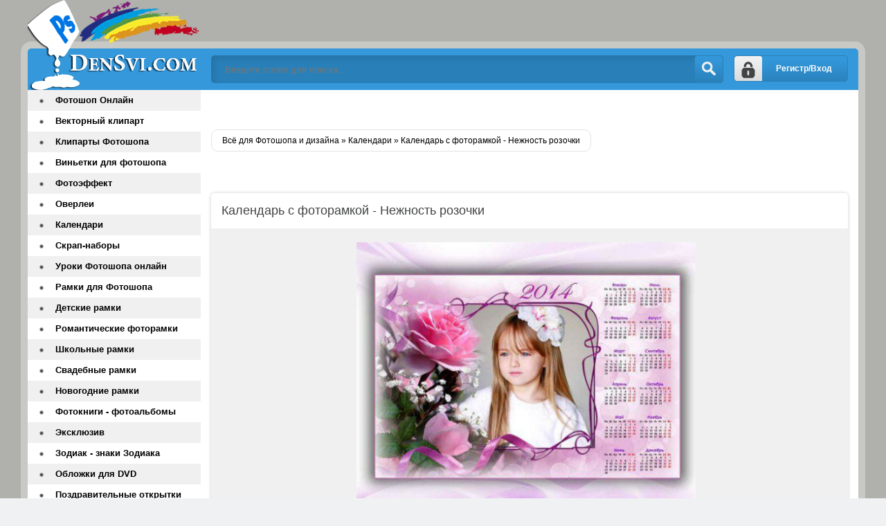

--- FILE ---
content_type: text/html; charset=windows-1251
request_url: https://densvi.com/calendars/20529-kalendar-s-fotoramkoy-nezhnost-rozochki.html
body_size: 6504
content:
<!DOCTYPE html>
<html lang="ru">
<head>
        <script async src="//pagead2.googlesyndication.com/pagead/js/adsbygoogle.js"></script>
<script>
(adsbygoogle = window.adsbygoogle || []).push({
google_ad_client: "ca-pub-4955497765974394",
enable_page_level_ads: true
});
</script>
<meta http-equiv="Content-Type" content="text/html; charset=windows-1251" />
<title>Календарь с фоторамкой - Нежность розочки</title>
<meta name="description" content="Календарь с фоторамкой - Нежность розочки. Розовая прелесть в календаре с фоторамкой с нежной розочкой." />
<meta name="keywords" content="календарь, календарь 2014, calendar, calendar 2014" />

<meta property="og:site_name" content="Всё для Фотошопа - фоны шаблоны рамки онлайн Фотошоп" />
<meta property="og:type" content="article" />
<meta property="og:title" content="Календарь с фоторамкой - Нежность розочки" />
<meta property="og:url" content="https://densvi.com/calendars/20529-kalendar-s-fotoramkoy-nezhnost-rozochki.html" />
<meta property="og:image" content="http://densvi.com/uploads/posts/2013-09/kalendar-s-fotoramkoy-nezhnost-rozochki.jpg" />
<link rel="search" type="application/opensearchdescription+xml" href="https://densvi.com/engine/opensearch.php" title="Всё для Фотошопа - фоны шаблоны рамки онлайн Фотошоп" /> 
<link rel="canonical" href="https://densvi.com/calendars/20529-kalendar-s-fotoramkoy-nezhnost-rozochki.html" />
<link rel="alternate" type="application/rss+xml" title="Всё для Фотошопа - фоны шаблоны рамки онлайн Фотошоп" href="https://densvi.com/rss.xml" />
<script type="text/javascript" src="/engine/classes/min/index.php?charset=windows-1251&amp;g=general&amp;19"></script>
<script type="text/javascript" src="/engine/classes/min/index.php?charset=windows-1251&amp;f=engine/classes/masha/masha.js&amp;19"></script>
  <meta name="viewport" content="width=device-width, initial-scale=1.0" />
    <link rel="icon" href="https://densvi.com/favicon.svg" type="image/svg+xml">
    <link rel="shortcut icon" href="/templates/Densvi/images/favicon.png" />
    <link href="/templates/Densvi/style/styles.css" type="text/css" rel="stylesheet" />
  <link href="/templates/Densvi/style/engine.css" type="text/css" rel="stylesheet" />
  <!--[if lt IE 9]><script src="//html5shiv.googlecode.com/svn/trunk/html5.js"></script>
  <script src="http://css3-mediaqueries-js.googlecode.com/svn/trunk/css3-mediaqueries.js"></script><![endif]-->
   <meta name="google-site-verification" content="pROG7i7Sjr-U5PjvkqScZbjSYWCvyYv3iB_bYE_cDpQ" />
 <meta name='yandex-verification' content='7b9b465d3da36952' />
     
   </head>
<body>
<script type="text/javascript">
<!--
var dle_root       = '/';
var dle_admin      = '';
var dle_login_hash = '';
var dle_group      = 5;
var dle_skin       = 'Densvi';
var dle_wysiwyg    = '0';
var quick_wysiwyg  = '0';
var dle_act_lang   = ["Да", "Нет", "Ввод", "Отмена", "Сохранить", "Удалить", "Загрузка. Пожалуйста, подождите..."];
var menu_short     = 'Быстрое редактирование';
var menu_full      = 'Полное редактирование';
var menu_profile   = 'Просмотр профиля';
var menu_send      = 'Отправить сообщение';
var menu_uedit     = 'Админцентр';
var dle_info       = 'Информация';
var dle_confirm    = 'Подтверждение';
var dle_prompt     = 'Ввод информации';
var dle_req_field  = 'Заполните все необходимые поля';
var dle_del_agree  = 'Вы действительно хотите удалить? Данное действие невозможно будет отменить';
var dle_spam_agree = 'Вы действительно хотите отметить пользователя как спамера? Это приведёт к удалению всех его комментариев';
var dle_complaint  = 'Укажите текст Вашей жалобы для администрации:';
var dle_big_text   = 'Выделен слишком большой участок текста.';
var dle_orfo_title = 'Укажите комментарий для администрации к найденной ошибке на странице';
var dle_p_send     = 'Отправить';
var dle_p_send_ok  = 'Уведомление успешно отправлено';
var dle_save_ok    = 'Изменения успешно сохранены. Обновить страницу?';
var dle_reply_title= 'Ответ на комментарий';
var dle_tree_comm  = '0';
var dle_del_news   = 'Удалить статью';
var allow_dle_delete_news   = false;

//-->
</script>
<div class="all-wrap clearfix">
    <div class="wrapper clearfix">
        <header class="header clearfix"> <!-- шапка -->
		    <a href="/" class="logo" title="На главную">Всё для Фотошопа и Дизайна</a>
            <div class="login-show right">Регистр/Вход</div>
			<div class="search-b left">
			    <form id="quicksearch" method="post">
					<input type="hidden" name="do" value="search" />
					<input type="hidden" name="subaction" value="search" />
					<div class="search-box">
					<input class="f_input" id="story" name="story" placeholder="Введите слово для поиска..." type="text" />
					<button type="submit" title="Искать" class="searchbut"></button>
					</div>
				</form> 
			</div>
		</header> <!-- конец шапка -->
		<div class="cont-wrap clearfix"> <!-- контент -->
		    <div class="content right clearfix"> <!-- сам контент -->


			    
                
                  
                
                 <br /><br /><br />
            

				
				<div class="speedbar-sort clearfix">
				   <div class="speedbar"><span id="dle-speedbar"><span itemscope itemtype="http://data-vocabulary.org/Breadcrumb"><a href="https://densvi.com/" itemprop="url"><span itemprop="title">Всё для Фотошопа и дизайна</span></a></span> &raquo; <span itemscope itemtype="http://data-vocabulary.org/Breadcrumb"><a href="https://densvi.com/calendars/" itemprop="url"><span itemprop="title">Календари</span></a></span> &raquo; Календарь с фоторамкой - Нежность розочки</span></div>
					
				</div>
				<br />
               
                
                <div id='dle-content'><div class="full-wrp"><br />  <br />
    
    
    <article class="full-story">
	    <header class="full-title"><h1>Календарь с фоторамкой - Нежность розочки</h1>
                       
		    <b class="addfavorit"></b>
			<b class="iedit"></b>
		</header>
		<div class="full-text clearfix"><div style="text-align:center;"><p><img src="/uploads/posts/2013-09/kalendar-s-fotoramkoy-nezhnost-rozochki.jpg" title="Календарь с фоторамкой - Нежность розочки" alt="Нежный календарь 2014 с Фотошоп рамкой " width="500" height="500" border="0" /><br /> <b>Календарь с фоторамкой - Нежность розочки</b><br /> Розовая прелесть в календаре с фоторамкой с нежной розочкой.<br /> Календарная сетка - русский дизайн 2014. </p></div><br /><br /><div class="quote">Скачать: | Download:</div></div>
         
<div align="center">
<script async src="//pagead2.googlesyndication.com/pagead/js/adsbygoogle.js"></script>
<!-- mobile -->
<ins class="adsbygoogle"
     style="display:block"
     data-ad-client="ca-pub-4955497765974394"
     data-ad-slot="6705037060"
     data-ad-format="auto"></ins>
<script>
(adsbygoogle = window.adsbygoogle || []).push({});
</script></div>
                                   
             
        
                	</article>
        <a href="https://densvi.com/">Densvi.com</a>
	<div class="full-bottom-wrp">
	    <ul class="title-tabs">
		    <li class="current"><span>Похожее</span></li>
			<li class=""><span>Комментарии (0)</span></li>
		</ul>
		
		<div class="box visible" style="display: block;">
            
        
        <div class="newsto">

<div class="linkEnso"> <li>
        <a  href="https://densvi.com/calendars/20528-kalendar-s-fotoramkoy-loshad-na-lugu.html"><img alt="Календарь с фоторамкой - Лошадь на лугу" src="/uploads/posts/2013-09/kalendar-s-fotoramkoy-loshad-na-lugu.jpg" style="float: left; width: 100px; border-radius: 4px; margin-right:10px;" /></a><br /><br />
    <a  href="https://densvi.com/calendars/20528-kalendar-s-fotoramkoy-loshad-na-lugu.html">Календарь с фоторамкой - Лошадь на лугу</a>
    <div align="center"><a  href="https://densvi.com/calendars/20528-kalendar-s-fotoramkoy-loshad-na-lugu.html">К...</a></div>
    </li> <li>
        <a  href="https://densvi.com/calendars/20483-kalendar-s-fotoramkoy-fialkovaya-prelest.html"><img alt="Календарь с фоторамкой - Фиалковая прелесть" src="/uploads/posts/2013-09/kalendar-s-fotoramkoy-fialkovaya-prelest.jpg" style="float: left; width: 100px; border-radius: 4px; margin-right:10px;" /></a><br /><br />
    <a  href="https://densvi.com/calendars/20483-kalendar-s-fotoramkoy-fialkovaya-prelest.html">Календарь с фоторамкой - Фиалковая прелесть</a>
    <div align="center"><a  href="https://densvi.com/calendars/20483-kalendar-s-fotoramkoy-fialkovaya-prelest.html">К...</a></div>
    </li> <li>
        <a  href="https://densvi.com/calendars/20400-kalendarnaya-setka-2014-luchshee-v-vektore.html"><img alt="Календарная сетка 2014 - Лучшее в векторе" src="/uploads/posts/2013-07/calendar-grid_densvi.com.jpg" style="float: left; width: 100px; border-radius: 4px; margin-right:10px;" /></a><br /><br />
    <a  href="https://densvi.com/calendars/20400-kalendarnaya-setka-2014-luchshee-v-vektore.html">Календарная сетка 2014 - Лучшее в векторе</a>
    <div align="center"><a  href="https://densvi.com/calendars/20400-kalendarnaya-setka-2014-luchshee-v-vektore.html">К...</a></div>
    </li> <li>
        <a  href="https://densvi.com/calendars/19873-kalendar-s-fotoramkami-dostoprimechatelnosti.html"><img alt="Календарь с фоторамками - Достопримечательности" src="/uploads/posts/2013-05/densvi.com_kalendar.jpg" style="float: left; width: 100px; border-radius: 4px; margin-right:10px;" /></a><br /><br />
    <a  href="https://densvi.com/calendars/19873-kalendar-s-fotoramkami-dostoprimechatelnosti.html">Календарь с фоторамками - Достопримечательности</a>
    <div align="center"><a  href="https://densvi.com/calendars/19873-kalendar-s-fotoramkami-dostoprimechatelnosti.html">О...</a></div>
    </li> <li>
        <a  href="https://densvi.com/calendars/19775-kalendar-ramka-vesennee-mnogocvetie.html"><img alt="Календарь рамка - Весеннее многоцветие" src="/uploads/posts/2013-03/densvi.com_kalendar-j.jpg" style="float: left; width: 100px; border-radius: 4px; margin-right:10px;" /></a><br /><br />
    <a  href="https://densvi.com/calendars/19775-kalendar-ramka-vesennee-mnogocvetie.html">Календарь рамка - Весеннее многоцветие</a>
    <div align="center"><a  href="https://densvi.com/calendars/19775-kalendar-ramka-vesennee-mnogocvetie.html">Р...</a></div>
    </li></div>
</div>


        
     <div style="clear: both;height: 10px;"></div>   
        
        
        </div>
		<div class="box" style="display: none;">
		    <div class="comments-wrp">
			    <!--dlecomments--><!--dlenavigationcomments-->
			</div>
			<!--dleaddcomments-->
		</div>
	</div>
</div></div>
           
			</div> <!-- конец сам контент -->
			<aside class="sidebar left"> <!-- левая колонка -->
			    
				<nav class="menu"> <!-- меню -->
				    <ul><li><a href="/onlinephotoshop/">Фотошоп Онлайн</a></li>
                        <li><a href="/vector/">Векторный клипарт</a></li>
                        <li><a href="/kliparty-fotoshopa/">Клипарты Фотошопа</a></li>
                        <li><a href="/vignettes/">Виньетки для фотошопа</a></li>
                       <li><a href="/photoeffect/">Фотоэффект</a></li>
                        <li><a href="/overlays/">Оверлеи</a></li>
                        <li><a href="/calendars/">Календари</a></li>    
      <li><a href="/png/">Скрап-наборы</a></li>
     <li><a href="/onlinelpslessons/"> Уроки Фотошопа онлайн</a></li>
    <li><a href="/photoframes/">Рамки для Фотошопа</a></li>
    <li><a href="/photoframes/nurseries/">Детские рамки</a></li>
    <li><a href="/photoframes/frames/">Романтические фоторамки</a></li>
    <li><a href="/photoframes/school/">Школьные рамки </a></li>
    <li><a href="/photoframes/wedding/">Свадебные рамки</a></li>
    <li><a href="/photoframes/novogodnie_ramki/">Новогодние рамки</a></li>
    <li><a href="/creativalbums/">Фотокниги - фотоальбомы</a></li>
	<li><a href="/exclusive/">Эксклюзив </a></li>
	<li><a href="/zodiac/">Зодиак - знаки Зодиака</a></li>
	<li><a href="/dvdcover/"> Обложки для DVD</a></li>  
	<li><a href="/cards/"> Поздравительные открытки</a></li>	
	<li><a href="/raster/">Растровый клипарт</a></li>
    <li><a href="/cliparts/">Клипарт</a></li>	
	<li><a href="/lessons/">Уроки Фотошоп скачать</a></li>
     <li><a href="/photoshop/">Всё для Photoshop</a></li>
    <li><a href="/photoshop/masks/">Маски Фотошоп </a></li>
    <li><a href="/photoshop/gradients/">Градиенты Фотошоп</a></li>
    <li><a href="/textures/">Текстуры Фотошоп</a></li>
    <li><a href="/backgrounds/">Фоны для Фотошопа</a></li>
    <li><a href="/photoshop/patterns/">Заливки Фотошоп</a></li>
    <li><a href="/photoshop/shapes/">Формы Фотошоп</a></li>
    <li><a href="/photoshop/brushes/">Кисти Фотошоп</a></li>
    <li><a href="/photoshop/styles/">Стили Фотошоп</a></li>
    <li><a href="/photoshop/actions/">Экшены Фотошоп</a></li>
    <li><a href="/photoshop/plugins/">Плагины Фотошоп</a></li>
    <li><a href="/programs/">Полезные программы </a></li>
    <li><a href="/templates/">Шаблоны для Фотошопа</a></li>
       <li><a href="/mockups/">Мокапы - Mockups</a></li>                 
    <li><a href="/psd/">PSD исходники</a></li>
     <li><a href="/suits/">Костюмы для Фотошопа</a></li>
       <li><a href="/suits/for-kids/">детские костюмы</a></li>
    <li><a href="/suits/girls/">девочкам костюмы</a></li>
    <li><a href="/suits/boys/">мальчикам костюмы</a></li>
    <li><a href="/suits/female/">женские костюмы</a></li>
    <li><a href="/suits/men/">мужские шаблоны для Фотошопа</a></li>
    <li><a href="/suits/pair/">парные костюмы</a></li>
       <li><a href="/with-celebrities/">Фотомонтаж со знаменитостями</a></li>                   
	<li><a href="/wallpapers/">Обои</a></li>
	<li><a href="/photoart/">Фото, Картинки, Арт</a></li>
	<li><a href="/fonts/">Шрифты</a></li>
	<li><a href="/wordart/">ВордАрт</a></li>
	<li><a href="/icons/">Иконки - Icons</a></li> 
    <li><a href="/mclass/">Мастер-Класс</a></li>
      <li><a href="/mainset/">Словарь и установка  дополнений</a></li>
      <li><a href="/9maya/">9 Мая День Победы</a></li> 
       <li><a href="/23feb/">23 Февраля - День Защитника Отечества</a></li>   
        <li><a href="/8mart/">8 Марта</a></li> 
        <li><a href="/valentineday/">День Святого Валентина</a></li>
        <li><a href="/another/">Другое</a></li>
	<li><a href="/blog/">DenSvi Блог</a></li>
                        <li><span class="hidden-link" data-link="https://densvi.com/index.php?do=feedback">Контакты</span></li>
                         <li><span class="hidden-link" data-link="https://densvi.com/privacy-policy.html">Политика конфиденциальности</span></li>
                     </ul>
				</nav>
				<div class="side-box">
				    <div class="side-title gradred">Интересное</div>
					<div class="side-content">
					  <br />
                        <br />
<span class="hidden-link" data-link="https://vk.com/fotoshop_dizayn">МЫ ВКОНТАКТЕ</span></div>
				</div>
				
			</aside> <!-- конец боковая колонка -->
		</div> <!-- конец контент -->
		
		<footer class="footer clearfix"> <!-- футер -->
		    <p class="left">Copyright © 2009-2025 DenSvi.com</p>
	<!-- Yandex.Metrika counter -->
<script type="text/javascript" >
    (function (d, w, c) {
        (w[c] = w[c] || []).push(function() {
            try {
                w.yaCounter47520571 = new Ya.Metrika2({
                    id:47520571,
                    clickmap:true,
                    trackLinks:true,
                    accurateTrackBounce:true
                });
            } catch(e) { }
        });

        var n = d.getElementsByTagName("script")[0],
            s = d.createElement("script"),
            f = function () { n.parentNode.insertBefore(s, n); };
        s.type = "text/javascript";
        s.async = true;
        s.src = "https://mc.yandex.ru/metrika/tag.js";

        if (w.opera == "[object Opera]") {
            d.addEventListener("DOMContentLoaded", f, false);
        } else { f(); }
    })(document, window, "yandex_metrika_callbacks2");
</script>
<noscript><div><img src="https://mc.yandex.ru/watch/47520571" style="position:absolute; left:-9999px;" alt="" /></div></noscript>
<!-- /Yandex.Metrika counter -->
     
    <!-- Rating@Mail.ru counter -->
<script type="text/javascript">
var _tmr = _tmr || [];
_tmr.push({id: "1715027", type: "pageView", start: (new Date()).getTime()});
(function (d, w, id) {
  if (d.getElementById(id)) return;
  var ts = d.createElement("script"); ts.type = "text/javascript"; ts.async = true; ts.id = id;
  ts.src = (d.location.protocol == "https:" ? "https:" : "http:") + "//top-fwz1.mail.ru/js/code.js";
  var f = function () {var s = d.getElementsByTagName("script")[0]; s.parentNode.insertBefore(ts, s);};
  if (w.opera == "[object Opera]") { d.addEventListener("DOMContentLoaded", f, false); } else { f(); }
})(document, window, "topmailru-code");
</script><noscript><div style="position:absolute;left:-10000px;">
<img src="//top-fwz1.mail.ru/counter?id=1715027;js=na" style="border:0;" height="1" width="1" alt="Рейтинг@Mail.ru" />
</div></noscript>
<!-- //Rating@Mail.ru counter -->

            <!-- Rating@Mail.ru logo -->
<a href="http://top.mail.ru/jump?from=1715027">
<img src="//top-fwz1.mail.ru/counter?id=1715027;t=479;l=1" 
style="border:0;" height="31" width="88" alt="Рейтинг@Mail.ru" /></a>
<!-- //Rating@Mail.ru logo -->
          
 		</footer> <!-- конец футер -->
		<div class="overlay">

<div id="loginbox" class="not-logged border5">
<a href="https://densvi.com/index.php?do=register" class="register-but">Регистрация</a>
		

	<form method="post">
		<ul>
			<li><label for="login_name">Логин:</label>
			<input class="f_input border5" type="text" name="login_name" id="login_name" /></li>
			<li><label for="login_password">Пароль (<a href="https://densvi.com/index.php?do=lostpassword">Забыли?</a>):</label>
			<input class="f_input border5" type="password" name="login_password" id="login_password" /></li>
			<li class="lfield lfchek"><input type="checkbox" name="login_not_save" id="login_not_save" value="1"/>
			<label for="login_not_save">&nbsp;Чужой компьютер</label></li>
		</ul>
	<div class="sociallogin clearfix">
	
	
	
	
	
	
	</div>
		<div class="submitter">
			<button onclick="submit();" type="submit" title="Вход" class="borderbot">Войти на сайт</button>
		</div>
		<input name="login" type="hidden" id="login" value="submit" />
	</form>
</div>
</div>
	</div>
</div>

<!-- СООБЩЕНИЕ ДЛЯ СТАРЫХ ИЕ -->
<!--[if lt IE 9]>

  <link href="/templates/Densvi/style/ie-fix.css" type="text/css" rel="stylesheet" />
  <script type="text/javascript" src="/templates/Densvi/js/ie-fix.js"></script>
  <script type="text/javascript" src="/templates/Densvi/js/jquery.cookie.js"></script>
 <div class="dark">
			<div class="chromeframe clearfix"> <div class="chromeframe-center">
				<div class="fleft">
					<p><b>ВНИМАНИЕ! Вы используете устаревший браузер Internet Explorer</b></p>
					<p>Данный сайт построен на передовых, современных технологиях и не поддерживает Internet Explorer устаревших версий.</p>
					<p>Настоятельно Вам рекомендуем выбрать и установить любой из современных браузеров. Это бесплатно и займет всего несколько минут.</p>
				</div>
				<div class="fright">
					<p>Предлагаемые для использования браузеры:</p>
					<span class="but but-ie hidden-link" data-href="http://www.microsoft.com/windows/Internet-explorer/default.aspx" title="Internet Explorer">Internet Explorer</span>
					<span class="but but-opera hidden-link" data-href="http://www.opera.com/download/" title="Opera Browser">Opera Browser</span>
					<span class="but but-firefox hidden-link" data-href="http://www.mozilla.com/firefox/" title="Mozilla Firefox">Mozilla Firefox</span>
					<span class="but but-chrome hidden-link" data-href="http://www.google.com/chrome" title="Google Chrome">Google Chrome</span>
					<span class="but but-safari hidden-link" data-href="http://www.apple.com/safari/download/" title="Apple Safari">Apple Safari</span>
				</div>
				<div class="clr"></div>
				<div class="fleft">Так же можно установить плагин <a class="hidden-link" href="#" data-href="http://www.google.com/chromeframe?hl=ru-RU" taraget="_blank">Google Chrome Frame</a> для обеспечения совместимости Вашего браузера с этим сайтом.</div>
				<div class="fright">
					<a class="closeframe" href="#" title="Закрыть это уведомление">Закрыть</a>
				</div>
				<div class="clr"></div>
			</div></div>
</div>			
<![endif]--> <script src="/templates/Densvi/js/libs.js"></script>
     <script type="text/javascript" src="/templates/Densvi/js/owl.carousel.min.js"></script> 
    
  <script type="text/javascript">//<![CDATA[</script>
<script type="text/javascript">
$('.hidden-link').replaceWith(function(){return'<a href="'+$(this).data('link')+'">'+$(this).text()+'</a>';})</script>  
<script type="text/javascript">//]]></script>   
   <script defer src="https://static.cloudflareinsights.com/beacon.min.js/vcd15cbe7772f49c399c6a5babf22c1241717689176015" integrity="sha512-ZpsOmlRQV6y907TI0dKBHq9Md29nnaEIPlkf84rnaERnq6zvWvPUqr2ft8M1aS28oN72PdrCzSjY4U6VaAw1EQ==" data-cf-beacon='{"version":"2024.11.0","token":"597c04b33e9b4b7fa5f7995322e33605","r":1,"server_timing":{"name":{"cfCacheStatus":true,"cfEdge":true,"cfExtPri":true,"cfL4":true,"cfOrigin":true,"cfSpeedBrain":true},"location_startswith":null}}' crossorigin="anonymous"></script>
</body>
</html>

--- FILE ---
content_type: text/html; charset=utf-8
request_url: https://www.google.com/recaptcha/api2/aframe
body_size: 266
content:
<!DOCTYPE HTML><html><head><meta http-equiv="content-type" content="text/html; charset=UTF-8"></head><body><script nonce="Ggwsa379PTPYx9uhlLvenA">/** Anti-fraud and anti-abuse applications only. See google.com/recaptcha */ try{var clients={'sodar':'https://pagead2.googlesyndication.com/pagead/sodar?'};window.addEventListener("message",function(a){try{if(a.source===window.parent){var b=JSON.parse(a.data);var c=clients[b['id']];if(c){var d=document.createElement('img');d.src=c+b['params']+'&rc='+(localStorage.getItem("rc::a")?sessionStorage.getItem("rc::b"):"");window.document.body.appendChild(d);sessionStorage.setItem("rc::e",parseInt(sessionStorage.getItem("rc::e")||0)+1);localStorage.setItem("rc::h",'1769002238380');}}}catch(b){}});window.parent.postMessage("_grecaptcha_ready", "*");}catch(b){}</script></body></html>